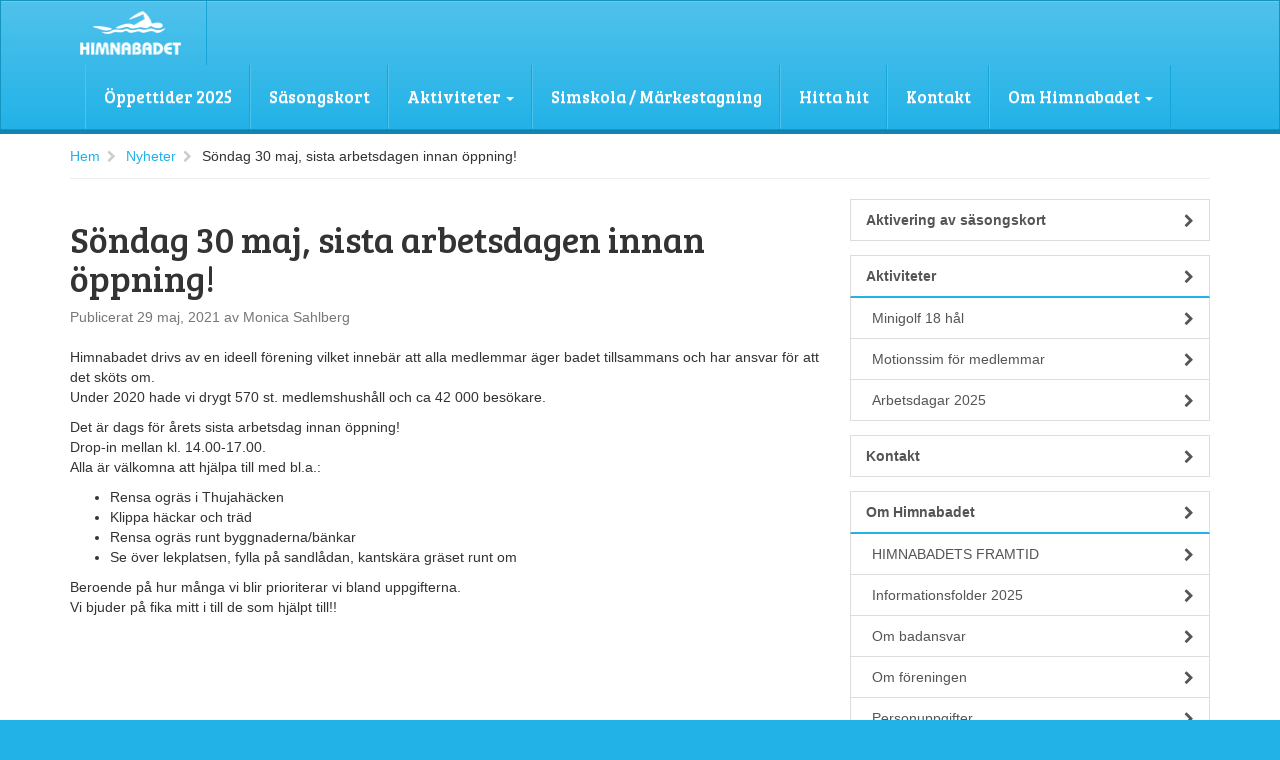

--- FILE ---
content_type: text/html; charset=UTF-8
request_url: http://himnabadet.se/2021/05/29/sista-arbetsdagen-sondag-30-maj/
body_size: 5967
content:
<!doctype html>
<html class="no-js" lang="sv-SE">
	<head>
	<meta charset="utf-8">
	<meta http-equiv="x-ua-compatible" content="ie=edge">
	<meta name="viewport" content="width=device-width, initial-scale=1">
	<link href='http://fonts.googleapis.com/css?family=Bree+Serif' rel='stylesheet' type='text/css'>
	<title>Söndag 30 maj, sista arbetsdagen innan öppning! &#8211; Himnabadet</title>
<meta name='robots' content='max-image-preview:large' />
<link rel='dns-prefetch' href='//s.w.org' />
<link rel='stylesheet' id='wp-block-library-css'  href='http://himnabadet.se/wordpress/wp-includes/css/dist/block-library/style.min.css?ver=6.0.11' type='text/css' media='all' />
<style id='global-styles-inline-css' type='text/css'>
body{--wp--preset--color--black: #000000;--wp--preset--color--cyan-bluish-gray: #abb8c3;--wp--preset--color--white: #ffffff;--wp--preset--color--pale-pink: #f78da7;--wp--preset--color--vivid-red: #cf2e2e;--wp--preset--color--luminous-vivid-orange: #ff6900;--wp--preset--color--luminous-vivid-amber: #fcb900;--wp--preset--color--light-green-cyan: #7bdcb5;--wp--preset--color--vivid-green-cyan: #00d084;--wp--preset--color--pale-cyan-blue: #8ed1fc;--wp--preset--color--vivid-cyan-blue: #0693e3;--wp--preset--color--vivid-purple: #9b51e0;--wp--preset--gradient--vivid-cyan-blue-to-vivid-purple: linear-gradient(135deg,rgba(6,147,227,1) 0%,rgb(155,81,224) 100%);--wp--preset--gradient--light-green-cyan-to-vivid-green-cyan: linear-gradient(135deg,rgb(122,220,180) 0%,rgb(0,208,130) 100%);--wp--preset--gradient--luminous-vivid-amber-to-luminous-vivid-orange: linear-gradient(135deg,rgba(252,185,0,1) 0%,rgba(255,105,0,1) 100%);--wp--preset--gradient--luminous-vivid-orange-to-vivid-red: linear-gradient(135deg,rgba(255,105,0,1) 0%,rgb(207,46,46) 100%);--wp--preset--gradient--very-light-gray-to-cyan-bluish-gray: linear-gradient(135deg,rgb(238,238,238) 0%,rgb(169,184,195) 100%);--wp--preset--gradient--cool-to-warm-spectrum: linear-gradient(135deg,rgb(74,234,220) 0%,rgb(151,120,209) 20%,rgb(207,42,186) 40%,rgb(238,44,130) 60%,rgb(251,105,98) 80%,rgb(254,248,76) 100%);--wp--preset--gradient--blush-light-purple: linear-gradient(135deg,rgb(255,206,236) 0%,rgb(152,150,240) 100%);--wp--preset--gradient--blush-bordeaux: linear-gradient(135deg,rgb(254,205,165) 0%,rgb(254,45,45) 50%,rgb(107,0,62) 100%);--wp--preset--gradient--luminous-dusk: linear-gradient(135deg,rgb(255,203,112) 0%,rgb(199,81,192) 50%,rgb(65,88,208) 100%);--wp--preset--gradient--pale-ocean: linear-gradient(135deg,rgb(255,245,203) 0%,rgb(182,227,212) 50%,rgb(51,167,181) 100%);--wp--preset--gradient--electric-grass: linear-gradient(135deg,rgb(202,248,128) 0%,rgb(113,206,126) 100%);--wp--preset--gradient--midnight: linear-gradient(135deg,rgb(2,3,129) 0%,rgb(40,116,252) 100%);--wp--preset--duotone--dark-grayscale: url('#wp-duotone-dark-grayscale');--wp--preset--duotone--grayscale: url('#wp-duotone-grayscale');--wp--preset--duotone--purple-yellow: url('#wp-duotone-purple-yellow');--wp--preset--duotone--blue-red: url('#wp-duotone-blue-red');--wp--preset--duotone--midnight: url('#wp-duotone-midnight');--wp--preset--duotone--magenta-yellow: url('#wp-duotone-magenta-yellow');--wp--preset--duotone--purple-green: url('#wp-duotone-purple-green');--wp--preset--duotone--blue-orange: url('#wp-duotone-blue-orange');--wp--preset--font-size--small: 13px;--wp--preset--font-size--medium: 20px;--wp--preset--font-size--large: 36px;--wp--preset--font-size--x-large: 42px;}.has-black-color{color: var(--wp--preset--color--black) !important;}.has-cyan-bluish-gray-color{color: var(--wp--preset--color--cyan-bluish-gray) !important;}.has-white-color{color: var(--wp--preset--color--white) !important;}.has-pale-pink-color{color: var(--wp--preset--color--pale-pink) !important;}.has-vivid-red-color{color: var(--wp--preset--color--vivid-red) !important;}.has-luminous-vivid-orange-color{color: var(--wp--preset--color--luminous-vivid-orange) !important;}.has-luminous-vivid-amber-color{color: var(--wp--preset--color--luminous-vivid-amber) !important;}.has-light-green-cyan-color{color: var(--wp--preset--color--light-green-cyan) !important;}.has-vivid-green-cyan-color{color: var(--wp--preset--color--vivid-green-cyan) !important;}.has-pale-cyan-blue-color{color: var(--wp--preset--color--pale-cyan-blue) !important;}.has-vivid-cyan-blue-color{color: var(--wp--preset--color--vivid-cyan-blue) !important;}.has-vivid-purple-color{color: var(--wp--preset--color--vivid-purple) !important;}.has-black-background-color{background-color: var(--wp--preset--color--black) !important;}.has-cyan-bluish-gray-background-color{background-color: var(--wp--preset--color--cyan-bluish-gray) !important;}.has-white-background-color{background-color: var(--wp--preset--color--white) !important;}.has-pale-pink-background-color{background-color: var(--wp--preset--color--pale-pink) !important;}.has-vivid-red-background-color{background-color: var(--wp--preset--color--vivid-red) !important;}.has-luminous-vivid-orange-background-color{background-color: var(--wp--preset--color--luminous-vivid-orange) !important;}.has-luminous-vivid-amber-background-color{background-color: var(--wp--preset--color--luminous-vivid-amber) !important;}.has-light-green-cyan-background-color{background-color: var(--wp--preset--color--light-green-cyan) !important;}.has-vivid-green-cyan-background-color{background-color: var(--wp--preset--color--vivid-green-cyan) !important;}.has-pale-cyan-blue-background-color{background-color: var(--wp--preset--color--pale-cyan-blue) !important;}.has-vivid-cyan-blue-background-color{background-color: var(--wp--preset--color--vivid-cyan-blue) !important;}.has-vivid-purple-background-color{background-color: var(--wp--preset--color--vivid-purple) !important;}.has-black-border-color{border-color: var(--wp--preset--color--black) !important;}.has-cyan-bluish-gray-border-color{border-color: var(--wp--preset--color--cyan-bluish-gray) !important;}.has-white-border-color{border-color: var(--wp--preset--color--white) !important;}.has-pale-pink-border-color{border-color: var(--wp--preset--color--pale-pink) !important;}.has-vivid-red-border-color{border-color: var(--wp--preset--color--vivid-red) !important;}.has-luminous-vivid-orange-border-color{border-color: var(--wp--preset--color--luminous-vivid-orange) !important;}.has-luminous-vivid-amber-border-color{border-color: var(--wp--preset--color--luminous-vivid-amber) !important;}.has-light-green-cyan-border-color{border-color: var(--wp--preset--color--light-green-cyan) !important;}.has-vivid-green-cyan-border-color{border-color: var(--wp--preset--color--vivid-green-cyan) !important;}.has-pale-cyan-blue-border-color{border-color: var(--wp--preset--color--pale-cyan-blue) !important;}.has-vivid-cyan-blue-border-color{border-color: var(--wp--preset--color--vivid-cyan-blue) !important;}.has-vivid-purple-border-color{border-color: var(--wp--preset--color--vivid-purple) !important;}.has-vivid-cyan-blue-to-vivid-purple-gradient-background{background: var(--wp--preset--gradient--vivid-cyan-blue-to-vivid-purple) !important;}.has-light-green-cyan-to-vivid-green-cyan-gradient-background{background: var(--wp--preset--gradient--light-green-cyan-to-vivid-green-cyan) !important;}.has-luminous-vivid-amber-to-luminous-vivid-orange-gradient-background{background: var(--wp--preset--gradient--luminous-vivid-amber-to-luminous-vivid-orange) !important;}.has-luminous-vivid-orange-to-vivid-red-gradient-background{background: var(--wp--preset--gradient--luminous-vivid-orange-to-vivid-red) !important;}.has-very-light-gray-to-cyan-bluish-gray-gradient-background{background: var(--wp--preset--gradient--very-light-gray-to-cyan-bluish-gray) !important;}.has-cool-to-warm-spectrum-gradient-background{background: var(--wp--preset--gradient--cool-to-warm-spectrum) !important;}.has-blush-light-purple-gradient-background{background: var(--wp--preset--gradient--blush-light-purple) !important;}.has-blush-bordeaux-gradient-background{background: var(--wp--preset--gradient--blush-bordeaux) !important;}.has-luminous-dusk-gradient-background{background: var(--wp--preset--gradient--luminous-dusk) !important;}.has-pale-ocean-gradient-background{background: var(--wp--preset--gradient--pale-ocean) !important;}.has-electric-grass-gradient-background{background: var(--wp--preset--gradient--electric-grass) !important;}.has-midnight-gradient-background{background: var(--wp--preset--gradient--midnight) !important;}.has-small-font-size{font-size: var(--wp--preset--font-size--small) !important;}.has-medium-font-size{font-size: var(--wp--preset--font-size--medium) !important;}.has-large-font-size{font-size: var(--wp--preset--font-size--large) !important;}.has-x-large-font-size{font-size: var(--wp--preset--font-size--x-large) !important;}
</style>
<link rel='stylesheet' id='dashicons-css'  href='http://himnabadet.se/wordpress/wp-includes/css/dashicons.min.css?ver=6.0.11' type='text/css' media='all' />
<link rel='stylesheet' id='my-calendar-reset-css'  href='http://himnabadet.se/wordpress/wp-content/plugins/my-calendar/css/reset.css?ver=3.3.19' type='text/css' media='all' />
<link rel='stylesheet' id='my-calendar-style-css'  href='http://himnabadet.se/wordpress/wp-content/plugins/my-calendar/styles/twentyfifteen.css?ver=3.3.19' type='text/css' media='all' />
<link rel='stylesheet' id='sage_css-css'  href='http://himnabadet.se/wordpress/wp-content/themes/himnabadet/dist/styles/main-cd597e61.css' type='text/css' media='all' />
<script type='text/javascript' src='http://himnabadet.se/wordpress/wp-includes/js/jquery/jquery.min.js?ver=3.6.0' id='jquery-core-js'></script>
<script type='text/javascript' src='http://himnabadet.se/wordpress/wp-includes/js/jquery/jquery-migrate.min.js?ver=3.3.2' id='jquery-migrate-js'></script>
<link rel="https://api.w.org/" href="http://himnabadet.se/wp-json/" /><link rel="alternate" type="application/json" href="http://himnabadet.se/wp-json/wp/v2/posts/915" /><link rel="EditURI" type="application/rsd+xml" title="RSD" href="http://himnabadet.se/wordpress/xmlrpc.php?rsd" />
<link rel="wlwmanifest" type="application/wlwmanifest+xml" href="http://himnabadet.se/wordpress/wp-includes/wlwmanifest.xml" /> 
<meta name="generator" content="WordPress 6.0.11" />
<link rel="canonical" href="http://himnabadet.se/2021/05/29/sista-arbetsdagen-sondag-30-maj/" />
<link rel='shortlink' href='http://himnabadet.se/?p=915' />
<link rel="alternate" type="application/json+oembed" href="http://himnabadet.se/wp-json/oembed/1.0/embed?url=http%3A%2F%2Fhimnabadet.se%2F2021%2F05%2F29%2Fsista-arbetsdagen-sondag-30-maj%2F" />
<link rel="alternate" type="text/xml+oembed" href="http://himnabadet.se/wp-json/oembed/1.0/embed?url=http%3A%2F%2Fhimnabadet.se%2F2021%2F05%2F29%2Fsista-arbetsdagen-sondag-30-maj%2F&#038;format=xml" />

<style type="text/css">
<!--
/* Styles by My Calendar - Joseph C Dolson https://www.joedolson.com/ */

.mc-main .mc_general .event-title, .mc-main .mc_general .event-title a { background: #ffffcc !important; color: #000000 !important; }
.mc-main .mc_general .event-title a:hover, .mc-main .mc_general .event-title a:focus { background: #ffffff !important;}
.mc-main .mc_stngt .event-title, .mc-main .mc_stngt .event-title a { background: #dd5d5d !important; color: #000000 !important; }
.mc-main .mc_stngt .event-title a:hover, .mc-main .mc_stngt .event-title a:focus { background: #ff9090 !important;}
.mc-main {--primary-dark: #313233; --primary-light: #fff; --secondary-light: #fff; --secondary-dark: #000; --highlight-dark: #666; --highlight-light: #efefef; --category-mc_general: #ffffcc; --category-mc_stngt: #dd5d5d; }
-->
</style><link rel="icon" href="http://himnabadet.se/wordpress/wp-content/uploads/2017/03/cropped-screenshot-32x32.png" sizes="32x32" />
<link rel="icon" href="http://himnabadet.se/wordpress/wp-content/uploads/2017/03/cropped-screenshot-192x192.png" sizes="192x192" />
<link rel="apple-touch-icon" href="http://himnabadet.se/wordpress/wp-content/uploads/2017/03/cropped-screenshot-180x180.png" />
<meta name="msapplication-TileImage" content="http://himnabadet.se/wordpress/wp-content/uploads/2017/03/cropped-screenshot-270x270.png" />
	<link rel="apple-touch-icon" sizes="57x57" href="/favicon/apple-icon-57x57.png">
	<link rel="apple-touch-icon" sizes="60x60" href="/favicon/apple-icon-60x60.png">
	<link rel="apple-touch-icon" sizes="72x72" href="/favicon/apple-icon-72x72.png">
	<link rel="apple-touch-icon" sizes="76x76" href="/favicon/apple-icon-76x76.png">
	<link rel="apple-touch-icon" sizes="114x114" href="/favicon/apple-icon-114x114.png">
	<link rel="apple-touch-icon" sizes="120x120" href="/favicon/apple-icon-120x120.png">
	<link rel="apple-touch-icon" sizes="144x144" href="/favicon/apple-icon-144x144.png">
	<link rel="apple-touch-icon" sizes="152x152" href="/favicon/apple-icon-152x152.png">
	<link rel="apple-touch-icon" sizes="180x180" href="/favicon/apple-icon-180x180.png">
	<link rel="icon" type="image/png" sizes="192x192"  href="/favicon/android-icon-192x192.png">
	<link rel="icon" type="image/png" sizes="32x32" href="/favicon/favicon-32x32.png">
	<link rel="icon" type="image/png" sizes="96x96" href="/favicon/favicon-96x96.png">
	<link rel="icon" type="image/png" sizes="16x16" href="/favicon/favicon-16x16.png">
	<link rel="manifest" href="/manifest.json">
	<meta name="msapplication-TileColor" content="#ffffff">
	<meta name="msapplication-TileImage" content="/favicon/ms-icon-144x144.png">
	<meta name="theme-color" content="#ffffff">
</head>

	<body class="post-template-default single single-post postid-915 single-format-standard sista-arbetsdagen-sondag-30-maj sidebar-primary">
		<header class="banner" role="banner" id="body-header">

	<nav class="navbar navbar-default">

		<div class="container">

			<div class="navbar-header">
				<button type="button" class="navbar-toggle collapsed" data-toggle="collapse" data-target="#primary-navbar-collapse" aria-expanded="false">
					<span class="sr-only">Toggle navigation</span>
					<span class="icon-bar"></span>
					<span class="icon-bar"></span>
					<span class="icon-bar"></span>
				</button>
				<a class="navbar-brand" href="http://himnabadet.se/">
					<img src="http://himnabadet.se/wordpress/wp-content/themes/himnabadet/dist/images/himnabadet-logo.png" width="121" height="64" alt="Himnabadet Logo" title="Himnabadet"/>
				</a>
			</div>

			<div class="collapse navbar-collapse" id="primary-navbar-collapse">

				<ul id="menu-huvudmeny" class="nav navbar-nav"><li id="menu-item-158" class="menu-item menu-item-type-post_type menu-item-object-page menu-item-158"><a title="Öppettider 2025" href="http://himnabadet.se/oppettider/">Öppettider 2025</a></li>
<li id="menu-item-835" class="menu-item menu-item-type-post_type menu-item-object-page menu-item-835"><a title="Säsongskort" href="http://himnabadet.se/om-himnabadet/webbutik/">Säsongskort</a></li>
<li id="menu-item-22" class="menu-item menu-item-type-post_type menu-item-object-page menu-item-has-children menu-item-22 dropdown"><a title="Aktiviteter" href="#" data-toggle="dropdown" class="dropdown-toggle" aria-haspopup="true">Aktiviteter <span class="caret"></span></a>
<ul role="menu" class=" dropdown-menu">
	<li id="menu-item-1052" class="menu-item menu-item-type-post_type menu-item-object-page menu-item-1052"><a title="Minigolf 18 hål" href="http://himnabadet.se/aktiviteter/minigolf/">Minigolf 18 hål</a></li>
	<li id="menu-item-153" class="menu-item menu-item-type-post_type menu-item-object-page menu-item-153"><a title="Motionssim för medlemmar" href="http://himnabadet.se/aktiviteter/motionssim/">Motionssim för medlemmar</a></li>
	<li id="menu-item-28" class="menu-item menu-item-type-post_type menu-item-object-page menu-item-28"><a title="Arbetsdagar 2025" href="http://himnabadet.se/aktiviteter/arbetskvallar/">Arbetsdagar 2025</a></li>
</ul>
</li>
<li id="menu-item-25" class="menu-item menu-item-type-post_type menu-item-object-page menu-item-25"><a title="Simskola / Märkestagning" href="http://himnabadet.se/simskola/">Simskola / Märkestagning</a></li>
<li id="menu-item-24" class="menu-item menu-item-type-post_type menu-item-object-page menu-item-24"><a title="Hitta hit" href="http://himnabadet.se/hitta-hit/">Hitta hit</a></li>
<li id="menu-item-26" class="menu-item menu-item-type-post_type menu-item-object-page menu-item-26"><a title="Kontakt" href="http://himnabadet.se/kontakt/">Kontakt</a></li>
<li id="menu-item-6" class="menu-item menu-item-type-post_type menu-item-object-page menu-item-has-children menu-item-6 dropdown"><a title="Om Himnabadet" href="#" data-toggle="dropdown" class="dropdown-toggle" aria-haspopup="true">Om Himnabadet <span class="caret"></span></a>
<ul role="menu" class=" dropdown-menu">
	<li id="menu-item-1072" class="menu-item menu-item-type-post_type menu-item-object-page menu-item-1072"><a title="HIMNABADETS FRAMTID" href="http://himnabadet.se/om-himnabadet/himnabadets-framtid/">HIMNABADETS FRAMTID</a></li>
	<li id="menu-item-75" class="menu-item menu-item-type-post_type menu-item-object-page menu-item-75"><a title="Om föreningen" href="http://himnabadet.se/om-himnabadet/om-foreningen/">Om föreningen</a></li>
	<li id="menu-item-159" class="menu-item menu-item-type-post_type menu-item-object-page menu-item-159"><a title="Priser 2025" href="http://himnabadet.se/om-himnabadet/priser/">Priser 2025</a></li>
	<li id="menu-item-324" class="menu-item menu-item-type-post_type menu-item-object-page menu-item-324"><a title="Om badansvar" href="http://himnabadet.se/om-himnabadet/om-badansvar/">Om badansvar</a></li>
	<li id="menu-item-74" class="menu-item menu-item-type-post_type menu-item-object-page menu-item-74"><a title="Sponsorer och samarbeten" href="http://himnabadet.se/om-himnabadet/sponsorer-samarbeten/">Sponsorer och samarbeten</a></li>
	<li id="menu-item-358" class="menu-item menu-item-type-post_type menu-item-object-page menu-item-358"><a title="Personuppgifter" href="http://himnabadet.se/om-himnabadet/personuppgifter/">Personuppgifter</a></li>
	<li id="menu-item-822" class="menu-item menu-item-type-post_type menu-item-object-page menu-item-822"><a title="Informationsfolder 2025" href="http://himnabadet.se/om-himnabadet/__trashed/">Informationsfolder 2025</a></li>
</ul>
</li>
</ul>
			</div>

		</div>

	</nav>

</header>




<section id="page">

	<div class="container" role="document">

		<section id="page-breadcrumb-trail"><ol class="breadcrumb"><li itemscope itemtype="http://data-vocabulary.org/Breadcrumb"><a href="http://himnabadet.se/" itemprop="url"><span itemprop="title">Hem</span></a></li><li itemscope itemtype="http://data-vocabulary.org/Breadcrumb"><a href="http://himnabadet.se/category/nyheter/" itemprop="url"><span itemprop="title">Nyheter</span></a></li><li class="current">Söndag 30 maj, sista arbetsdagen innan öppning!</li></ol><!-- .breadcrumbs --></section>
		<section id="page-body">

			
				<div class="row">

					<div class="col-sm-8">

						<main class="main" role="main">
							  <article class="post-915 post type-post status-publish format-standard hentry category-nyheter">
    <header>
      <h1 class="entry-title">Söndag 30 maj, sista arbetsdagen innan öppning!</h1>
      <div class="byline author vcard mb20 text-muted">
	Publicerat <time class="updated" datetime="2021-05-29T10:43:24+02:00">29 maj, 2021</time> av Monica Sahlberg</div>
    </header>
    <div class="entry-content">
      
<p>Himnabadet drivs av en ideell förening vilket innebär att alla medlemmar äger badet tillsammans och har ansvar för att det sköts om.<br>Under 2020 hade vi drygt 570 st. medlemshushåll och ca 42 000 besökare.</p>



<p>Det är dags för årets sista arbetsdag innan öppning!<br>Drop-in mellan kl. 14.00-17.00.&nbsp;<br>Alla är välkomna att hjälpa till med bl.a.:</p>



<ul><li>Rensa ogräs i Thujahäcken</li><li>Klippa häckar och träd</li><li>Rensa ogräs runt byggnaderna/bänkar</li><li>Se över lekplatsen, fylla på sandlådan, kantskära gräset runt om</li></ul>



<p>Beroende på hur många vi blir prioriterar vi bland uppgifterna.<br>Vi bjuder på fika mitt i till de som hjälpt till!!</p>
    </div>
    <footer>
          </footer>
    
<section id="comments" class="comments">
  
  
  </section>
  </article>
						</main>

					</div>

					<br class="visible-xs">

					<div class="col-sm-3 col-sm-offset-1 col-lg-4 col-lg-offset-0">

						<aside class="sidebar" role="complementary">
							

<div class="list-group">

	<a href="http://himnabadet.se/aktivera/" class="list-group-item page_item page-item-978">Aktivering av säsongskort <i class="fa fa-chevron-right"></i></a></a>
<a href="http://himnabadet.se/aktiviteter/" class="list-group-item page_item page-item-8 page_item_has_children">Aktiviteter <i class="fa fa-chevron-right"></i></a>
<div class='list-group-children'>
	<a href="http://himnabadet.se/aktiviteter/minigolf/" class="list-group-item page_item page-item-194">Minigolf 18 hål <i class="fa fa-chevron-right"></i></a></a>
	<a href="http://himnabadet.se/aktiviteter/motionssim/" class="list-group-item page_item page-item-148">Motionssim för medlemmar <i class="fa fa-chevron-right"></i></a></a>
	<a href="http://himnabadet.se/aktiviteter/arbetskvallar/" class="list-group-item page_item page-item-12">Arbetsdagar 2025 <i class="fa fa-chevron-right"></i></a></a>
</div>
</a>
<a href="http://himnabadet.se/kontakt/" class="list-group-item page_item page-item-16">Kontakt <i class="fa fa-chevron-right"></i></a></a>
<a href="http://himnabadet.se/om-himnabadet/" class="list-group-item page_item page-item-2 page_item_has_children">Om Himnabadet <i class="fa fa-chevron-right"></i></a>
<div class='list-group-children'>
	<a href="http://himnabadet.se/om-himnabadet/himnabadets-framtid/" class="list-group-item page_item page-item-1069">HIMNABADETS FRAMTID <i class="fa fa-chevron-right"></i></a></a>
	<a href="http://himnabadet.se/om-himnabadet/__trashed/" class="list-group-item page_item page-item-798">Informationsfolder 2025 <i class="fa fa-chevron-right"></i></a></a>
	<a href="http://himnabadet.se/om-himnabadet/om-badansvar/" class="list-group-item page_item page-item-321">Om badansvar <i class="fa fa-chevron-right"></i></a></a>
	<a href="http://himnabadet.se/om-himnabadet/om-foreningen/" class="list-group-item page_item page-item-70">Om föreningen <i class="fa fa-chevron-right"></i></a></a>
	<a href="http://himnabadet.se/om-himnabadet/personuppgifter/" class="list-group-item page_item page-item-356">Personuppgifter <i class="fa fa-chevron-right"></i></a></a>
	<a href="http://himnabadet.se/om-himnabadet/priser/" class="list-group-item page_item page-item-146">Priser 2025 <i class="fa fa-chevron-right"></i></a></a>
	<a href="http://himnabadet.se/om-himnabadet/webbutik/" class="list-group-item page_item page-item-832">Säsongskort <i class="fa fa-chevron-right"></i></a></a>
	<a href="http://himnabadet.se/om-himnabadet/sponsorer-samarbeten/" class="list-group-item page_item page-item-72">Sponsorer och samarbeten <i class="fa fa-chevron-right"></i></a></a>
</div>
</a>
<a href="http://himnabadet.se/oppettider/" class="list-group-item page_item page-item-149">Öppettider 2025 <i class="fa fa-chevron-right"></i></a></a>
<a href="http://himnabadet.se/simskola/" class="list-group-item page_item page-item-18">Simskola/ Märkestagning 2025 <i class="fa fa-chevron-right"></i></a></a>
<a href="http://himnabadet.se/hitta-hit/" class="list-group-item page_item page-item-20">Hitta hit <i class="fa fa-chevron-right"></i></a></a>

</div>


						</aside>

					</div>

				</div>

			

		</section>

	</div>


</section>
<footer role="contentinfo" id="body-footer">

	<div class="container">

        
        <div class="clearfix"></div>

        <hr class="mt0">

		<div class="row">

			<div class="col-xs-4 col-sm-3 col-md-2">
				<a href="http://himnabadet.se/" class="image-link">
					<img src="http://himnabadet.se/wordpress/wp-content/themes/himnabadet/dist/images/himnabadet-logo.png" width="121" height="64" alt="Himnabadet Logo"
					     title="Himnabadet"/>
				</a>
			</div>

			<div class="col-xs-8 col-sm-9 col-md-10">

                <div class="row">
                    <div class="col-sm-6 col-lg-7">
                        <div class="row">

                            <div class="col-lg-5">
                                <strong><i class="fa fa-fw fa-map-marker"></i> Adress</strong>
                                <p>
                                    <p>Himnabadet 1 i Linghem</p>
                                </p>
                                <p><a href="/hitta-hit/"><i class="fa fa-fw fa-long-arrow-right"></i> Hitta hit</a></p>
                                <br class="visible-xs-block">
                            </div>

                            <div class="col-lg-7">
                                <p><i class="fa fa-fw fa-phone"></i> <strong>Telefon</strong> (när badet har öppet)</p>
<ul>
<li>013-70034</li>
</ul>
                                <br class="visible-xs-block">
                            </div>
                        </div>
                        <br class="hidden-lg hidden-xs">

                    </div>
                    <div class="col-sm-6 col-lg-5">
                        <p><i class="fa fa-fw fa-envelope"></i> <strong>Epost</strong></p>
<ul>
<li>Allmänna frågor/skolklassbokningar: <a href="mailto:info@himnabadet.se">info@himnabadet.se</a></li>
<li>Simskola/märkestagning: <a href="mailto:info@lass.se">info@lass.se</a></li>
<li>Medlemskap: <a href="mailto:medlem@himnabadet.se">medlem@himnabadet.se</a></li>
<li>Sommarjobb: <a href="mailto:sommarjobb@himnabadet.se">sommarjobb@himnabadet.se</a></li>
</ul>
                    </div>
                </div>

			</div>

		</div>

	</div>

</footer>

<script>
  (function(i,s,o,g,r,a,m){i['GoogleAnalyticsObject']=r;i[r]=i[r]||function(){
  (i[r].q=i[r].q||[]).push(arguments)},i[r].l=1*new Date();a=s.createElement(o),
  m=s.getElementsByTagName(o)[0];a.async=1;a.src=g;m.parentNode.insertBefore(a,m)
  })(window,document,'script','https://www.google-analytics.com/analytics.js','ga');

  ga('create', 'UA-77903135-1', 'auto');
  ga('send', 'pageview');

</script>

<script type='text/javascript' src='http://himnabadet.se/wordpress/wp-content/themes/himnabadet/dist/scripts/modernizr-45f0e1f4.js' id='modernizr-js'></script>
<script type='text/javascript' src='http://himnabadet.se/wordpress/wp-content/themes/himnabadet/dist/scripts/main-24aa647b.js' id='sage_js-js'></script>
<script type='text/javascript' id='mc.mcjs-js-extra'>
/* <![CDATA[ */
var my_calendar = {"grid":"true","list":"true","mini":"true","ajax":"true","newWindow":"New tab"};
/* ]]> */
</script>
<script type='text/javascript' src='http://himnabadet.se/wordpress/wp-content/plugins/my-calendar/js/mcjs.min.js?ver=3.3.19' id='mc.mcjs-js'></script>
	</body>
</html>


--- FILE ---
content_type: text/plain
request_url: https://www.google-analytics.com/j/collect?v=1&_v=j102&a=1823479073&t=pageview&_s=1&dl=http%3A%2F%2Fhimnabadet.se%2F2021%2F05%2F29%2Fsista-arbetsdagen-sondag-30-maj%2F&ul=en-us%40posix&dt=S%C3%B6ndag%2030%20maj%2C%20sista%20arbetsdagen%20innan%20%C3%B6ppning!%20%E2%80%93%20Himnabadet&sr=1280x720&vp=1280x720&_u=IEBAAEABAAAAACAAI~&jid=1318991423&gjid=578331904&cid=1987880195.1762094306&tid=UA-77903135-1&_gid=170030081.1762094306&_r=1&_slc=1&z=554366212
body_size: -450
content:
2,cG-X4JH28E4W4